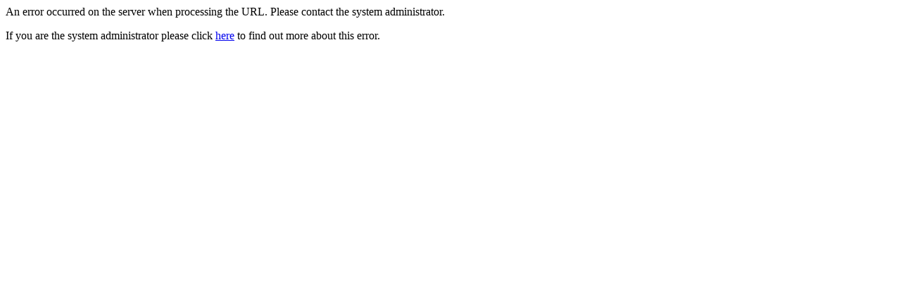

--- FILE ---
content_type: text/html
request_url: http://artscipub.com/repeaters/local/index.asp?so=4&state=North%20Carolina&city=ANDREWS&fsize=2&hide=1
body_size: 353
content:








<HTML>
<head>


An error occurred on the server when processing the URL. Please contact the system administrator. <p/> If you are the system administrator please click <a href="https://go.microsoft.com/fwlink/?LinkID=82731">here</a> to find out more about this error.